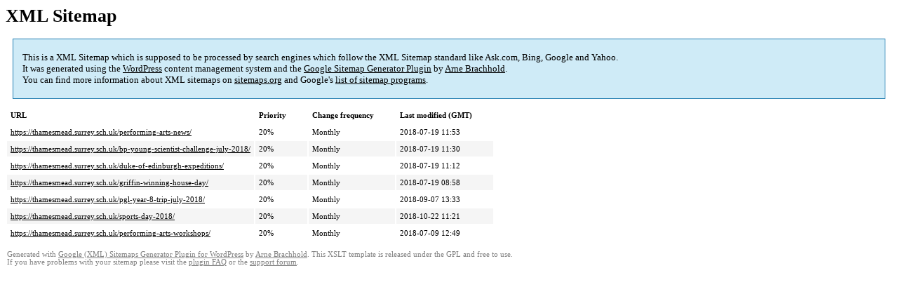

--- FILE ---
content_type: text/html; charset=UTF-8
request_url: https://thamesmead.surrey.sch.uk/sitemap-pt-post-2018-07.html
body_size: 1372
content:
<!DOCTYPE html PUBLIC "-//W3C//DTD HTML 4.0 Transitional//EN" "http://www.w3.org/TR/REC-html40/loose.dtd">
<html xmlns="http://www.w3.org/1999/xhtml" xmlns:html="http://www.w3.org/TR/REC-html40" xmlns:sitemap="http://www.sitemaps.org/schemas/sitemap/0.9"><head><title>XML Sitemap</title><meta http-equiv="Content-Type" content="text/html; charset=utf-8"/><meta name="robots" content="noindex,follow"/><style type="text/css">
					body {
						font-family:"Lucida Grande","Lucida Sans Unicode",Tahoma,Verdana;
						font-size:13px;
					}
					
					#intro {
						background-color:#CFEBF7;
						border:1px #2580B2 solid;
						padding:5px 13px 5px 13px;
						margin:10px;
					}
					
					#intro p {
						line-height:	16.8667px;
					}
					#intro strong {
						font-weight:normal;
					}
					
					td {
						font-size:11px;
					}
					
					th {
						text-align:left;
						padding-right:30px;
						font-size:11px;
					}
					
					tr.high {
						background-color:whitesmoke;
					}
					
					#footer {
						padding:2px;
						margin-top:10px;
						font-size:8pt;
						color:gray;
					}
					
					#footer a {
						color:gray;
					}
					
					a {
						color:black;
					}
				</style></head><body><h1 xmlns="">XML Sitemap</h1><div xmlns="" id="intro"><p>
                This is a XML Sitemap which is supposed to be processed by search engines which follow the XML Sitemap standard like Ask.com, Bing, Google and Yahoo.<br/>
                It was generated using the <a rel="external nofollow" href="http://wordpress.org/">WordPress</a> content management system and the <strong><a rel="external nofollow" href="http://www.arnebrachhold.de/redir/sitemap-home/" title="Google (XML) Sitemaps Generator Plugin for WordPress">Google Sitemap Generator Plugin</a></strong> by <a rel="external nofollow" href="http://www.arnebrachhold.de/">Arne Brachhold</a>.<br/>
                You can find more information about XML sitemaps on <a rel="external nofollow" href="http://sitemaps.org">sitemaps.org</a> and Google's <a rel="external nofollow" href="http://code.google.com/p/sitemap-generators/wiki/SitemapGenerators">list of sitemap programs</a>.
            </p></div><div xmlns="" id="content"><table cellpadding="5"><tr style="border-bottom:1px black solid;"><th>URL</th><th>Priority</th><th>Change frequency</th><th>Last modified (GMT)</th></tr><tr><td><a href="https://thamesmead.surrey.sch.uk/performing-arts-news/">https://thamesmead.surrey.sch.uk/performing-arts-news/</a></td><td>20%</td><td>Monthly</td><td>2018-07-19 11:53</td></tr><tr class="high"><td><a href="https://thamesmead.surrey.sch.uk/bp-young-scientist-challenge-july-2018/">https://thamesmead.surrey.sch.uk/bp-young-scientist-challenge-july-2018/</a></td><td>20%</td><td>Monthly</td><td>2018-07-19 11:30</td></tr><tr><td><a href="https://thamesmead.surrey.sch.uk/duke-of-edinburgh-expeditions/">https://thamesmead.surrey.sch.uk/duke-of-edinburgh-expeditions/</a></td><td>20%</td><td>Monthly</td><td>2018-07-19 11:12</td></tr><tr class="high"><td><a href="https://thamesmead.surrey.sch.uk/griffin-winning-house-day/">https://thamesmead.surrey.sch.uk/griffin-winning-house-day/</a></td><td>20%</td><td>Monthly</td><td>2018-07-19 08:58</td></tr><tr><td><a href="https://thamesmead.surrey.sch.uk/pgl-year-8-trip-july-2018/">https://thamesmead.surrey.sch.uk/pgl-year-8-trip-july-2018/</a></td><td>20%</td><td>Monthly</td><td>2018-09-07 13:33</td></tr><tr class="high"><td><a href="https://thamesmead.surrey.sch.uk/sports-day-2018/">https://thamesmead.surrey.sch.uk/sports-day-2018/</a></td><td>20%</td><td>Monthly</td><td>2018-10-22 11:21</td></tr><tr><td><a href="https://thamesmead.surrey.sch.uk/performing-arts-workshops/">https://thamesmead.surrey.sch.uk/performing-arts-workshops/</a></td><td>20%</td><td>Monthly</td><td>2018-07-09 12:49</td></tr></table></div><div id="footer">
					Generated with <a rel="external nofollow" href="http://www.arnebrachhold.de/redir/sitemap-home/" title="Google (XML) Sitemap Generator Plugin for WordPress">Google (XML) Sitemaps Generator Plugin for WordPress</a> by <a rel="external nofollow" href="http://www.arnebrachhold.de/">Arne Brachhold</a>. This XSLT template is released under the GPL and free to use.<br/>
					If you have problems with your sitemap please visit the <a rel="external nofollow" href="http://www.arnebrachhold.de/redir/sitemap-x-faq/" title="Google (XML) sitemaps FAQ">plugin FAQ</a> or the <a rel="external nofollow" href="https://wordpress.org/support/plugin/google-sitemap-generator">support forum</a>.
				</div></body></html>
